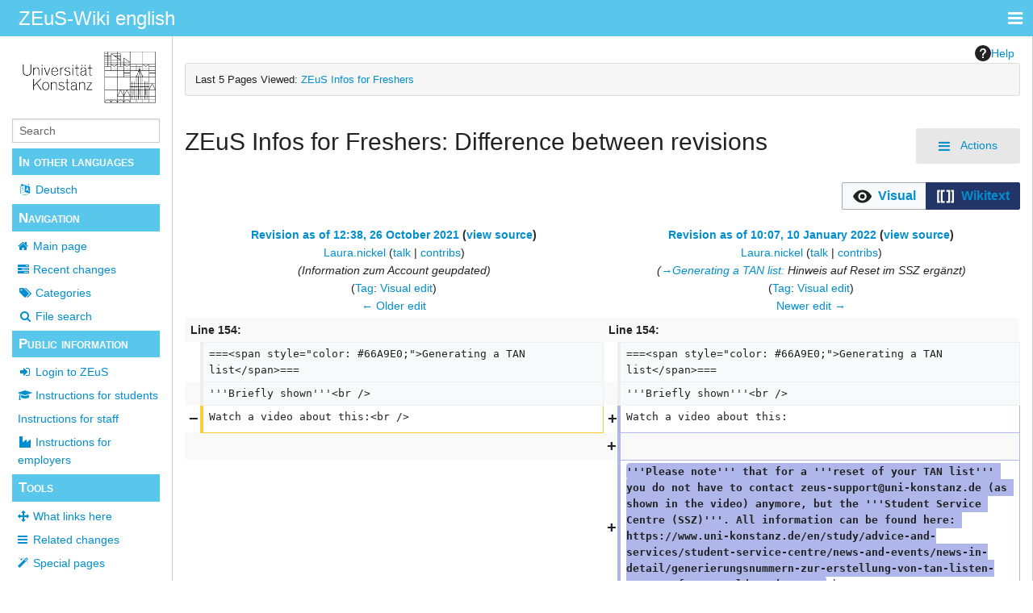

--- FILE ---
content_type: text/html; charset=UTF-8
request_url: https://en.zeus-wiki.uni-konstanz.de/index.php?title=ZEuS_Infos_for_Freshers&diff=2096&oldid=2061
body_size: 14699
content:
<!DOCTYPE html>
<html class="client-nojs" lang="en" dir="ltr">
<head>
<meta charset="UTF-8">
<title>ZEuS Infos for Freshers: Difference between revisions - ZEuS-Wiki english</title>
<script>document.documentElement.className="client-js";RLCONF={"wgBreakFrames":false,"wgSeparatorTransformTable":["",""],"wgDigitTransformTable":["",""],"wgDefaultDateFormat":"dmy","wgMonthNames":["","January","February","March","April","May","June","July","August","September","October","November","December"],"wgRequestId":"80d9011b169863ee785d3016","wgCanonicalNamespace":"","wgCanonicalSpecialPageName":false,"wgNamespaceNumber":0,"wgPageName":"ZEuS_Infos_for_Freshers","wgTitle":"ZEuS Infos for Freshers","wgCurRevisionId":2155,"wgRevisionId":2096,"wgArticleId":564,"wgIsArticle":true,"wgIsRedirect":false,"wgAction":"view","wgUserName":null,"wgUserGroups":["*"],"wgCategories":["ZEuS for students","Video","Login","Planner of studies","Schedule","Achievements","Student service","Application","Courses","Examinations","Register","TAN list"],"wgPageViewLanguage":"en","wgPageContentLanguage":"en","wgPageContentModel":"wikitext","wgRelevantPageName":"ZEuS_Infos_for_Freshers","wgRelevantArticleId":564,"wgIsProbablyEditable":false,"wgRelevantPageIsProbablyEditable":false,"wgRestrictionEdit":[],"wgRestrictionMove":[],"wgVisualEditor":{"pageLanguageCode":"en","pageLanguageDir":"ltr","pageVariantFallbacks":"en"},"wgDiffOldId":2061,"wgDiffNewId":2096,"ev-youtube-config":{"class":"embedvideo-player","loading":"lazy","frameborder":0,"allow":"accelerometer; clipboard-write; encrypted-media; fullscreen; gyroscope; picture-in-picture; autoplay","modestbranding":1,"allowfullscreen":"true","frameBorder":0,"width":640,"height":360},"JSBreadCrumbs":{"SiteMaxCrumbs":5,"GlobalMaxCrumbs":20,"ShowAction":false,"ShowSite":false,"Domain":false,"HorizontalSeparator":"»","Horizontal":true,"CSSSelector":{"pivot":"#put-jsbc-here"},"LeadingDescription":"Last 5 Pages Viewed:","MaxLength":40,"PageName":"ZEuS Infos for Freshers","Action":""},"wgEditSubmitButtonLabelPublish":false};
RLSTATE={"site.styles":"ready","user.styles":"ready","user":"ready","user.options":"loading","ext.visualEditor.diffPage.init.styles":"ready","oojs-ui.styles.icons-accessibility":"ready","oojs-ui.styles.icons-editing-advanced":"ready","oojs-ui-core.styles":"ready","oojs-ui.styles.indicators":"ready","mediawiki.widgets.styles":"ready","oojs-ui-core.icons":"ready","mediawiki.interface.helpers.styles":"ready","mediawiki.diff.styles":"ready","ext.embedVideo.styles":"ready","mediawiki.helplink":"ready","skins.pivot.styles":"ready","jquery.makeCollapsible.styles":"ready","ext.visualEditor.desktopArticleTarget.noscript":"ready"};RLPAGEMODULES=["ext.visualEditor.diffPage.init","mediawiki.diff","ext.embedVideo.consent","site","mediawiki.page.ready","jquery.makeCollapsible","mediawiki.toc","skins.pivot.js","ext.JSBreadCrumbs","ext.embedVideo.overlay","ext.visualEditor.desktopArticleTarget.init","ext.visualEditor.targetLoader"];</script>
<script>(RLQ=window.RLQ||[]).push(function(){mw.loader.impl(function(){return["user.options@12s5i",function($,jQuery,require,module){mw.user.tokens.set({"patrolToken":"+\\","watchToken":"+\\","csrfToken":"+\\"});
}];});});</script>
<link rel="stylesheet" href="/load.php?lang=en&amp;modules=ext.embedVideo.styles%7Cext.visualEditor.desktopArticleTarget.noscript%7Cext.visualEditor.diffPage.init.styles%7Cjquery.makeCollapsible.styles%7Cmediawiki.diff.styles%7Cmediawiki.helplink%7Cmediawiki.interface.helpers.styles%7Cmediawiki.widgets.styles%7Coojs-ui-core.icons%2Cstyles%7Coojs-ui.styles.icons-accessibility%2Cicons-editing-advanced%2Cindicators%7Cskins.pivot.styles&amp;only=styles&amp;skin=pivot">
<script async="" src="/load.php?lang=en&amp;modules=startup&amp;only=scripts&amp;raw=1&amp;skin=pivot"></script>
<meta name="ResourceLoaderDynamicStyles" content="">
<link rel="stylesheet" href="/load.php?lang=en&amp;modules=site.styles&amp;only=styles&amp;skin=pivot">
<meta name="generator" content="MediaWiki 1.43.6">
<meta name="robots" content="noindex,nofollow,max-image-preview:standard">
<meta name="format-detection" content="telephone=no">
<meta name="viewport" content="width=device-width, initial-scale=1.0, user-scalable=yes, minimum-scale=0.25, maximum-scale=5.0">
<link rel="search" type="application/opensearchdescription+xml" href="/rest.php/v1/search" title="ZEuS-Wiki english (en)">
<link rel="EditURI" type="application/rsd+xml" href="https://en.zeus-wiki.uni-konstanz.de/api.php?action=rsd">
<link rel="alternate" type="application/atom+xml" title="ZEuS-Wiki english Atom feed" href="/index.php?title=Special:RecentChanges&amp;feed=atom">
</head>
<body class="mw-article-diff mediawiki ltr sitedir-ltr mw-hide-empty-elt ns-0 ns-subject page-ZEuS_Infos_for_Freshers rootpage-ZEuS_Infos_for_Freshers skin-pivot action-view skin--responsive"><!-- START PIVOTTEMPLATE -->
		<div class="off-canvas-wrap docs-wrap" data-offcanvas="">
			<div class="inner-wrap">
								<nav class="tab-bar hide-for-print">
					<section id="left-nav-aside" class="left-small show-for-small">
						<a href="#" class="left-off-canvas-toggle"><span id="menu-user"><i class="fa fa-navicon fa-lg"></i></span></a>
					</section>

					<section id="middle-nav" class="middle tab-bar-section">
						<div class="title"><a href="/wiki/Main_Page">
					<span class="show-for-medium-up">ZEuS-Wiki english</span>
						<span class="show-for-small-only">
												ZEuS-Wiki english</span></a></div>
					</section>

					<section id="right-nav-aside" class="right-small">
					<a href="#" class="right-off-canvas-toggle"><span id="menu-user"><i class="fa fa-navicon fa-lg"></i></span></a>
					</section>
				</nav>
								    <aside class="left-off-canvas-menu">
      					<ul class="off-canvas-list">

								<li class="has-form">
									<form action="/index.php" id="searchform-sidebar" class="mw-search">
										<div class="row collapse">
											<div class="small-12 columns">
												<input type="search" name="search" placeholder="Search" title="Search [alt-shift-f]" accesskey="f" id="searchInput" autocomplete="off">
											</div>
										</div>
									</form>
								</li>

							<li><label class="sidebar" id="p-lang">In other languages</label></li><li class="interlanguage-link interwiki-de mw-list-item"><a href="https://de.zeus-wiki.uni-konstanz.de/wiki/ZEuS_Infos_f%C3%BCr_Erstsemester" title="ZEuS Infos für Erstsemester – Deutsch" lang="de" hreflang="de" data-title="ZEuS Infos für Erstsemester" data-language-autonym="Deutsch" data-language-local-name="Deutsch" class="interlanguage-link-target">Deutsch</a></li><li><label class="sidebar" id="p-navigation">Navigation</label></li><li id="n-mainpage-description" class="mw-list-item"><a href="/wiki/Main_Page" title="Visit the main page [z]" accesskey="z">Main page</a></li><li id="n-recentchanges" class="mw-list-item"><a href="/wiki/Special:RecentChanges" title="A list of recent changes in the wiki [r]" accesskey="r">Recent changes</a></li><li id="n-Categories" class="mw-list-item"><a href="/wiki/Special:Categories">Categories</a></li><li id="n-File-search" class="mw-list-item"><a href="/wiki/Special:Search">File search</a></li><li><label class="sidebar" id="p-Public_information">Public information</label></li><li id="n-Login-to-ZEuS" class="mw-list-item"><a href="/wiki/ZEuS_Login">Login to ZEuS</a></li><li id="n-Instructions-for-students" class="mw-list-item"><a href="/wiki/ZEuS_Students">Instructions for students</a></li><li id="n-Instructions-for-staff" class="mw-list-item"><a href="/wiki/ZEuS_Staff">Instructions for staff</a></li><li id="n-Instructions-for-employers" class="mw-list-item"><a href="/wiki/ALU_AG_Start">Instructions for employers</a></li><li><label class="sidebar" id="p-tb">Tools</label></li><li id="t-whatlinkshere" class="mw-list-item"><a href="/wiki/Special:WhatLinksHere/ZEuS_Infos_for_Freshers" title="A list of all wiki pages that link here [j]" accesskey="j">What links here</a></li><li id="t-recentchangeslinked" class="mw-list-item"><a href="/wiki/Special:RecentChangesLinked/ZEuS_Infos_for_Freshers" rel="nofollow" title="Recent changes in pages linked from this page [k]" accesskey="k">Related changes</a></li><li id="t-specialpages" class="mw-list-item"><a href="/wiki/Special:SpecialPages" title="A list of all special pages [q]" accesskey="q">Special pages</a></li><li id="t-print" class="mw-list-item"><a href="javascript:print();" rel="alternate" title="Printable version of this page [p]" accesskey="p">Printable version</a></li><li id="t-permalink" class="mw-list-item"><a href="/index.php?title=ZEuS_Infos_for_Freshers&amp;oldid=2096" title="Permanent link to this revision of this page">Permanent link</a></li><li id="t-info" class="mw-list-item"><a href="/index.php?title=ZEuS_Infos_for_Freshers&amp;action=info" title="More information about this page">Page information</a></li>						</ul>
					</aside>

					<aside class="right-off-canvas-menu">
					  <ul class="off-canvas-list">
													<li id="pt-login" class="mw-list-item"><a href="/index.php?title=Special:UserLogin&amp;returnto=ZEuS+Infos+for+Freshers&amp;returntoquery=diff%3D2096%26oldid%3D2061" title="You are encouraged to log in; however, it is not mandatory [o]" accesskey="o">Log in</a></li>												  </ul>
					</aside>

					<section id="main-section" class="main-section" >

						<div id="page-content">

							<div id="mw-js-message" style="display:none;"></div>

							<div class="row">

								<div id="sidebar" class="large-2 medium-3 columns hide-for-small hide-for-print">
										<ul class="side-nav">
											<li class="name logo">
											<a href="/wiki/Main_Page">
												<img alt="ZEuS-Wiki english" src="/resources/assets/uni-kn-logo-big.png" style="max-width: 100%;height: auto;display: inline-block; vertical-align: middle;"></a>
											</li>
											<li class="has-form">
												<form action="/index.php" id="searchform-offCanvas" class="mw-search">
													<div class="row collapse">
														<div class="small-12 columns">
															<input type="search" name="search" placeholder="Search" title="Search [alt-shift-f]" accesskey="f" class="mw-searchInput" autocomplete="off">
														</div>
													</div>
												</form>
											</li>

											<li><label class="sidebar" id="p-lang">In other languages</label></li><li class="interlanguage-link interwiki-de mw-list-item"><a href="https://de.zeus-wiki.uni-konstanz.de/wiki/ZEuS_Infos_f%C3%BCr_Erstsemester" title="ZEuS Infos für Erstsemester – Deutsch" lang="de" hreflang="de" data-title="ZEuS Infos für Erstsemester" data-language-autonym="Deutsch" data-language-local-name="Deutsch" class="interlanguage-link-target">Deutsch</a></li><li><label class="sidebar" id="p-navigation">Navigation</label></li><li id="n-mainpage-description" class="mw-list-item"><a href="/wiki/Main_Page" title="Visit the main page [z]" accesskey="z">Main page</a></li><li id="n-recentchanges" class="mw-list-item"><a href="/wiki/Special:RecentChanges" title="A list of recent changes in the wiki [r]" accesskey="r">Recent changes</a></li><li id="n-Categories" class="mw-list-item"><a href="/wiki/Special:Categories">Categories</a></li><li id="n-File-search" class="mw-list-item"><a href="/wiki/Special:Search">File search</a></li><li><label class="sidebar" id="p-Public_information">Public information</label></li><li id="n-Login-to-ZEuS" class="mw-list-item"><a href="/wiki/ZEuS_Login">Login to ZEuS</a></li><li id="n-Instructions-for-students" class="mw-list-item"><a href="/wiki/ZEuS_Students">Instructions for students</a></li><li id="n-Instructions-for-staff" class="mw-list-item"><a href="/wiki/ZEuS_Staff">Instructions for staff</a></li><li id="n-Instructions-for-employers" class="mw-list-item"><a href="/wiki/ALU_AG_Start">Instructions for employers</a></li><li><label class="sidebar" id="p-tb">Tools</label></li><li id="t-whatlinkshere" class="mw-list-item"><a href="/wiki/Special:WhatLinksHere/ZEuS_Infos_for_Freshers" title="A list of all wiki pages that link here [j]" accesskey="j">What links here</a></li><li id="t-recentchangeslinked" class="mw-list-item"><a href="/wiki/Special:RecentChangesLinked/ZEuS_Infos_for_Freshers" rel="nofollow" title="Recent changes in pages linked from this page [k]" accesskey="k">Related changes</a></li><li id="t-specialpages" class="mw-list-item"><a href="/wiki/Special:SpecialPages" title="A list of all special pages [q]" accesskey="q">Special pages</a></li><li id="t-print" class="mw-list-item"><a href="javascript:print();" rel="alternate" title="Printable version of this page [p]" accesskey="p">Printable version</a></li><li id="t-permalink" class="mw-list-item"><a href="/index.php?title=ZEuS_Infos_for_Freshers&amp;oldid=2096" title="Permanent link to this revision of this page">Permanent link</a></li><li id="t-info" class="mw-list-item"><a href="/index.php?title=ZEuS_Infos_for_Freshers&amp;action=info" title="More information about this page">Page information</a></li>										</ul>
								</div>

								<div id="p-cactions" class="large-10 medium-9 columns">

									<div class="row">
										<div class="large-12 columns">
												<!-- Output page indicators -->
												<div class="mw-indicators">
<div id="mw-indicator-mw-helplink" class="mw-indicator"><a href="https://www.mediawiki.org/wiki/Special:MyLanguage/Help:Diff" target="_blank" class="mw-helplink"><span class="mw-helplink-icon"></span>Help</a></div>
</div>
												<!-- If user is logged in output echo location -->
																								<!--[if lt IE 9]>
												<div id="siteNotice" class="sitenotice">ZEuS-Wiki english may not look as expected in this version of Internet Explorer. We recommend you upgrade to a newer version of Internet Explorer or switch to a browser like Firefox or Chrome.</div>
												<![endif]-->

												<div id="siteNotice" class="sitenotice"><div id="localNotice" data-nosnippet=""><div class="sitenotice" lang="en" dir="ltr"><div id="put-jsbc-here" style="display:none;"></div></div></div></div>																						</div>
									</div>

																			<a href="#" data-options="align:left" data-dropdown="drop1" class="button secondary small radius pull-right hide-for-print" id="drop"><i class="fa fa-navicon fa-lg"><span id="page-actions" class="show-for-medium-up">&nbsp;Actions</span></i></a>
										<ul id="drop1" class="tiny content f-dropdown" data-dropdown-content>
											<li id="ca-nstab-main" class="selected mw-list-item"><a href="/wiki/ZEuS_Infos_for_Freshers" title="View the content page [c]" accesskey="c">Page</a></li><li id="ca-talk" class="new mw-list-item"><a href="/index.php?title=Talk:ZEuS_Infos_for_Freshers&amp;action=edit&amp;redlink=1" rel="discussion" class="new" title="Discussion about the content page (page does not exist) [t]" accesskey="t">Discussion</a></li><li id="ca-viewsource" class="mw-list-item"><a href="/index.php?title=ZEuS_Infos_for_Freshers&amp;action=edit&amp;oldid=2096" title="This page is protected.&#10;You can view its source [e]" accesskey="e">View source</a></li><li id="ca-history" class="mw-list-item"><a href="/index.php?title=ZEuS_Infos_for_Freshers&amp;action=history" title="Past revisions of this page [h]" accesskey="h">View history</a></li>																					</ul>

																		<div id="content">
									<h1 class="title">ZEuS Infos for Freshers: Difference between revisions</h1>
																				<h3 id="tagline">From ZEuS-Wiki english</h3>									<div id="mw-content-subtitle"></div>									<div id="contentSub" class="clear_both"></div>
									<div id="bodyContent" class="mw-bodytext">
									<div id="mw-content-text" class="mw-body-content"><div class="mw-diff-revision-history-links"><a href="/index.php?title=ZEuS_Infos_for_Freshers&amp;diff=prev&amp;oldid=2061" class="mw-diff-revision-history-link-previous" title="ZEuS Infos for Freshers">← Older edit</a><a href="/index.php?title=ZEuS_Infos_for_Freshers&amp;diff=next&amp;oldid=2096" class="mw-diff-revision-history-link-next" title="ZEuS Infos for Freshers">Newer edit →</a></div><div class="mw-diff-table-prefix" dir="ltr" lang="en"><div></div><div class="ve-init-mw-diffPage-diffMode"><span class='oo-ui-widget oo-ui-widget-enabled oo-ui-buttonGroupWidget'><span aria-disabled='true' class='oo-ui-widget oo-ui-widget-disabled oo-ui-buttonElement oo-ui-buttonElement-framed oo-ui-iconElement oo-ui-labelElement oo-ui-buttonWidget'><a role='button' tabindex='-1' aria-disabled='true' rel='nofollow' class='oo-ui-buttonElement-button'><span class='oo-ui-iconElement-icon oo-ui-icon-eye oo-ui-image-invert'></span><span class='oo-ui-labelElement-label'>Visual</span><span class='oo-ui-indicatorElement-indicator oo-ui-indicatorElement-noIndicator oo-ui-image-invert'></span></a></span><span class='oo-ui-widget oo-ui-widget-enabled oo-ui-buttonElement oo-ui-buttonElement-framed oo-ui-iconElement oo-ui-labelElement oo-ui-buttonWidget oo-ui-buttonElement-active'><a role='button' tabindex='0' rel='nofollow' class='oo-ui-buttonElement-button'><span class='oo-ui-iconElement-icon oo-ui-icon-wikiText oo-ui-image-invert'></span><span class='oo-ui-labelElement-label'>Wikitext</span><span class='oo-ui-indicatorElement-indicator oo-ui-indicatorElement-noIndicator oo-ui-image-invert'></span></a></span></span></div></div><table class="diff diff-type-table diff-contentalign-left diff-editfont-monospace" data-mw="interface">
				<col class="diff-marker" />
				<col class="diff-content" />
				<col class="diff-marker" />
				<col class="diff-content" />
				<tr class="diff-title" lang="en">
				<td colspan="2" class="diff-otitle diff-side-deleted"><div id="mw-diff-otitle1"><strong><a href="/index.php?title=ZEuS_Infos_for_Freshers&amp;oldid=2061" title="ZEuS Infos for Freshers">Revision as of 12:38, 26 October 2021</a> <span class="mw-diff-edit"><a href="/index.php?title=ZEuS_Infos_for_Freshers&amp;action=edit&amp;oldid=2061" title="ZEuS Infos for Freshers">view source</a></span><span class="mw-diff-timestamp" data-timestamp="2021-10-26T11:38:33Z"></span></strong></div><div id="mw-diff-otitle2"><a href="/index.php?title=User:Laura.nickel&amp;action=edit&amp;redlink=1" class="new mw-userlink" title="User:Laura.nickel (page does not exist)" data-mw-revid="2061"><bdi>Laura.nickel</bdi></a> <span class="mw-usertoollinks">(<a href="/index.php?title=User_talk:Laura.nickel&amp;action=edit&amp;redlink=1" class="new mw-usertoollinks-talk" title="User talk:Laura.nickel (page does not exist)">talk</a> | <a href="/wiki/Special:Contributions/Laura.nickel" class="mw-usertoollinks-contribs" title="Special:Contributions/Laura.nickel">contribs</a>)</span><div class="mw-diff-usermetadata"><div class="mw-diff-userroles">admin, <a href="/index.php?title=ZEuS-Wiki_english:Interface_administrators&amp;action=edit&amp;redlink=1" class="new" title="ZEuS-Wiki english:Interface administrators (page does not exist)">Interface administrators</a>, sachbearbeiter, <a href="/index.php?title=ZEuS-Wiki_english:Administrators&amp;action=edit&amp;redlink=1" class="new" title="ZEuS-Wiki english:Administrators (page does not exist)">Administrators</a></div><div class="mw-diff-usereditcount"><span>1,160</span> edits</div></div></div><div id="mw-diff-otitle3"> <span class="comment comment--without-parentheses">Information zum Account geupdated</span></div><div id="mw-diff-otitle5"><span class="mw-tag-markers"><a href="/wiki/Special:Tags" title="Special:Tags">Tag</a>: <span class="mw-tag-marker mw-tag-marker-visualeditor"><a href="/index.php?title=ZEuS-Wiki_english:VisualEditor&amp;action=edit&amp;redlink=1" class="new" title="ZEuS-Wiki english:VisualEditor (page does not exist)">Visual edit</a></span></span></div><div id="mw-diff-otitle4"><a href="/index.php?title=ZEuS_Infos_for_Freshers&amp;diff=prev&amp;oldid=2061" title="ZEuS Infos for Freshers" id="differences-prevlink">← Older edit</a></div></td>
				<td colspan="2" class="diff-ntitle diff-side-added"><div id="mw-diff-ntitle1"><strong><a href="/index.php?title=ZEuS_Infos_for_Freshers&amp;oldid=2096" title="ZEuS Infos for Freshers">Revision as of 10:07, 10 January 2022</a> <span class="mw-diff-edit"><a href="/index.php?title=ZEuS_Infos_for_Freshers&amp;action=edit&amp;oldid=2096" title="ZEuS Infos for Freshers">view source</a></span><span class="mw-diff-timestamp" data-timestamp="2022-01-10T09:07:33Z"></span> </strong></div><div id="mw-diff-ntitle2"><a href="/index.php?title=User:Laura.nickel&amp;action=edit&amp;redlink=1" class="new mw-userlink" title="User:Laura.nickel (page does not exist)" data-mw-revid="2096"><bdi>Laura.nickel</bdi></a> <span class="mw-usertoollinks">(<a href="/index.php?title=User_talk:Laura.nickel&amp;action=edit&amp;redlink=1" class="new mw-usertoollinks-talk" title="User talk:Laura.nickel (page does not exist)">talk</a> | <a href="/wiki/Special:Contributions/Laura.nickel" class="mw-usertoollinks-contribs" title="Special:Contributions/Laura.nickel">contribs</a>)</span><div class="mw-diff-usermetadata"><div class="mw-diff-userroles">admin, <a href="/index.php?title=ZEuS-Wiki_english:Interface_administrators&amp;action=edit&amp;redlink=1" class="new" title="ZEuS-Wiki english:Interface administrators (page does not exist)">Interface administrators</a>, sachbearbeiter, <a href="/index.php?title=ZEuS-Wiki_english:Administrators&amp;action=edit&amp;redlink=1" class="new" title="ZEuS-Wiki english:Administrators (page does not exist)">Administrators</a></div><div class="mw-diff-usereditcount"><span>1,160</span> edits</div></div></div><div id="mw-diff-ntitle3"> <span class="comment comment--without-parentheses"><span class="autocomment"><a href="#Generating_a_TAN_list">→<bdi dir="ltr">Generating a TAN list</bdi></a>: </span>  Hinweis auf Reset im SSZ ergänzt</span></div><div id="mw-diff-ntitle5"><span class="mw-tag-markers"><a href="/wiki/Special:Tags" title="Special:Tags">Tag</a>: <span class="mw-tag-marker mw-tag-marker-visualeditor"><a href="/index.php?title=ZEuS-Wiki_english:VisualEditor&amp;action=edit&amp;redlink=1" class="new" title="ZEuS-Wiki english:VisualEditor (page does not exist)">Visual edit</a></span></span></div><div id="mw-diff-ntitle4"><a href="/index.php?title=ZEuS_Infos_for_Freshers&amp;diff=next&amp;oldid=2096" title="ZEuS Infos for Freshers" id="differences-nextlink">Newer edit →</a></div></td>
				</tr><tr><td colspan="2" class="diff-lineno" id="mw-diff-left-l154">Line 154:</td>
<td colspan="2" class="diff-lineno">Line 154:</td></tr>
<tr><td class="diff-marker"></td><td class="diff-context diff-side-deleted"><div>===&lt;span style=&quot;color: #66A9E0;&quot;&gt;Generating a TAN list&lt;/span&gt;===</div></td><td class="diff-marker"></td><td class="diff-context diff-side-added"><div>===&lt;span style=&quot;color: #66A9E0;&quot;&gt;Generating a TAN list&lt;/span&gt;===</div></td></tr>
<tr><td class="diff-marker"></td><td class="diff-context diff-side-deleted"><div>&#039;&#039;&#039;Briefly shown&#039;&#039;&#039;&lt;br /&gt;</div></td><td class="diff-marker"></td><td class="diff-context diff-side-added"><div>&#039;&#039;&#039;Briefly shown&#039;&#039;&#039;&lt;br /&gt;</div></td></tr>
<tr><td class="diff-marker" data-marker="−"></td><td class="diff-deletedline diff-side-deleted"><div>Watch a video about this:&lt;br /&gt;</div></td><td class="diff-marker" data-marker="+"></td><td class="diff-addedline diff-side-added"><div>Watch a video about this:</div></td></tr>
<tr><td colspan="2" class="diff-side-deleted"></td><td class="diff-marker" data-marker="+"></td><td class="diff-addedline diff-side-added"><div> </div></td></tr>
<tr><td colspan="2" class="diff-side-deleted"></td><td class="diff-marker" data-marker="+"></td><td class="diff-addedline diff-side-added"><div><ins class="diffchange diffchange-inline">'''Please note''' that for a '''reset of your TAN list''' you do not have to contact zeus-support@uni-konstanz.de (as shown in the video) anymore, but the '''Student Service Centre (SSZ)'''. All information can be found here: https://www.uni-konstanz.de/en/study/advice-and-services/student-service-centre/news-and-events/news-in-detail/generierungsnummern-zur-erstellung-von-tan-listen-zur-pruefungsanmeldung-in-zeus/</ins>&lt;br /&gt;</div></td></tr>
<tr><td class="diff-marker"></td><td class="diff-context diff-side-deleted"><div>{{#ev:youtube|R3m5QBEWQpA|300}}&lt;br /&gt;</div></td><td class="diff-marker"></td><td class="diff-context diff-side-added"><div>{{#ev:youtube|R3m5QBEWQpA|300}}&lt;br /&gt;</div></td></tr>
<tr><td class="diff-marker"></td><td class="diff-context diff-side-deleted"><div>&#039;&#039;&#039;Briefly explained&#039;&#039;&#039;</div></td><td class="diff-marker"></td><td class="diff-context diff-side-added"><div>&#039;&#039;&#039;Briefly explained&#039;&#039;&#039;</div></td></tr>
<tr><td colspan="2" class="diff-lineno" id="mw-diff-left-l163">Line 163:</td>
<td colspan="2" class="diff-lineno">Line 165:</td></tr>
<tr><td class="diff-marker"></td><td class="diff-context diff-side-deleted"><div>In the next overlay you now have to put in one of your two initial TANs. Please note that ZEuS always asks for a specific TAN, so you cannot randomly choose one of the two. After you put in the requested TAN and confirmed with „OK“, the link to your TAN list is shown. Please make sure to download your list immediately, as this link becomes invalid after 20 minutes as well. It is not possible to download your TAN list at a later point again, thus you should save it on your computer or print it out.</div></td><td class="diff-marker"></td><td class="diff-context diff-side-added"><div>In the next overlay you now have to put in one of your two initial TANs. Please note that ZEuS always asks for a specific TAN, so you cannot randomly choose one of the two. After you put in the requested TAN and confirmed with „OK“, the link to your TAN list is shown. Please make sure to download your list immediately, as this link becomes invalid after 20 minutes as well. It is not possible to download your TAN list at a later point again, thus you should save it on your computer or print it out.</div></td></tr>
<tr><td class="diff-marker"></td><td class="diff-context diff-side-deleted"><br></td><td class="diff-marker"></td><td class="diff-context diff-side-added"><br></td></tr>
<tr><td class="diff-marker" data-marker="−"></td><td class="diff-deletedline diff-side-deleted"><div>If you encounter any problems generating your TAN list, please contact <del class="diffchange diffchange-inline">[mailto</del>:<del class="diffchange diffchange-inline">zeus-support@</del>uni-konstanz.de <del class="diffchange diffchange-inline">zeus</del>-<del class="diffchange diffchange-inline">support@uni</del>-<del class="diffchange diffchange-inline">konstanz.de] specifiying your </del>student <del class="diffchange diffchange-inline">number.</del></div></td><td class="diff-marker" data-marker="+"></td><td class="diff-addedline diff-side-added"><div>If you encounter any problems generating your TAN list, please contact <ins class="diffchange diffchange-inline">the Student Service Centre (SSZ). All relevant information can be found here: https</ins>:<ins class="diffchange diffchange-inline">//www.</ins>uni-konstanz.de<ins class="diffchange diffchange-inline">/en/study/advice</ins>-<ins class="diffchange diffchange-inline">and</ins>-<ins class="diffchange diffchange-inline">services/</ins>student<ins class="diffchange diffchange-inline">-service-centre/news-and-events/news-in-detail/generierungsnummern-zur-erstellung-von-tan-listen-zur-pruefungsanmeldung-in-zeus/</ins></div></td></tr>
<tr><td class="diff-marker"></td><td class="diff-context diff-side-deleted"><div>}}</div></td><td class="diff-marker"></td><td class="diff-context diff-side-added"><div>}}</div></td></tr>
<tr><td class="diff-marker"></td><td class="diff-context diff-side-deleted"><div>&lt;br /&gt;</div></td><td class="diff-marker"></td><td class="diff-context diff-side-added"><div>&lt;br /&gt;</div></td></tr>
</table><hr class='diff-hr' id='mw-oldid' />
		<h2 class='diff-currentversion-title'>Revision as of 10:07, 10 January 2022</h2>
<div class="mw-content-ltr mw-parser-output" lang="en" dir="ltr"><div id="toc" class="toc" role="navigation" aria-labelledby="mw-toc-heading"><input type="checkbox" role="button" id="toctogglecheckbox" class="toctogglecheckbox" style="display:none" /><div class="toctitle" lang="en" dir="ltr"><h2 id="mw-toc-heading">Contents</h2><span class="toctogglespan"><label class="toctogglelabel" for="toctogglecheckbox"></label></span></div>
<ul>
<li class="toclevel-1 tocsection-1"><a href="#New_here_at_the_University_of_Konstanz?"><span class="tocnumber">1</span> <span class="toctext">New here at the University of Konstanz?</span></a></li>
<li class="toclevel-1 tocsection-2"><a href="#Watch_all_videos_continuously"><span class="tocnumber">2</span> <span class="toctext">Watch all videos continuously</span></a></li>
<li class="toclevel-1 tocsection-3"><a href="#ZEuS_–_What’s_that?"><span class="tocnumber">3</span> <span class="toctext"><span>ZEuS – What’s that?</span></span></a></li>
<li class="toclevel-1 tocsection-4"><a href="#Login_to_ZEuS"><span class="tocnumber">4</span> <span class="toctext"><span>Login to ZEuS</span></span></a></li>
<li class="toclevel-1 tocsection-5"><a href="#Landing_page"><span class="tocnumber">5</span> <span class="toctext"><span>Landing page</span></span></a></li>
<li class="toclevel-1 tocsection-6"><a href="#Planner_of_studies_with_module_plan"><span class="tocnumber">6</span> <span class="toctext"><span>Planner of studies with module plan</span></span></a></li>
<li class="toclevel-1 tocsection-7"><a href="#Class_schedule"><span class="tocnumber">7</span> <span class="toctext"><span>Class schedule</span></span></a></li>
<li class="toclevel-1 tocsection-8"><a href="#My_registrations"><span class="tocnumber">8</span> <span class="toctext"><span>My registrations</span></span></a></li>
<li class="toclevel-1 tocsection-9"><a href="#My_Achievements"><span class="tocnumber">9</span> <span class="toctext"><span>My Achievements</span></span></a></li>
<li class="toclevel-1 tocsection-10"><a href="#Student_service"><span class="tocnumber">10</span> <span class="toctext"><span>Student service</span></span></a></li>
<li class="toclevel-1 tocsection-11"><a href="#Online_application"><span class="tocnumber">11</span> <span class="toctext"><span>Online application</span></span></a></li>
<li class="toclevel-1 tocsection-12"><a href="#Courses"><span class="tocnumber">12</span> <span class="toctext"><span>Courses</span></span></a></li>
<li class="toclevel-1 tocsection-13"><a href="#Registering_for_lectures_and_exams"><span class="tocnumber">13</span> <span class="toctext"><span>Registering for lectures and exams</span></span></a>
<ul>
<li class="toclevel-2 tocsection-14"><a href="#How_do_I_find_my_exams?"><span class="tocnumber">13.1</span> <span class="toctext"><span>How do I find my exams?</span></span></a></li>
<li class="toclevel-2 tocsection-15"><a href="#How_do_I_register_for_my_exams_and_what_do_I_need?"><span class="tocnumber">13.2</span> <span class="toctext"><span>How do I register for my exams and what do I need?</span></span></a></li>
<li class="toclevel-2 tocsection-16"><a href="#Where_do_I_find_my_registrations?"><span class="tocnumber">13.3</span> <span class="toctext"><span>Where do I find my registrations?</span></span></a></li>
<li class="toclevel-2 tocsection-17"><a href="#Generating_a_TAN_list"><span class="tocnumber">13.4</span> <span class="toctext"><span>Generating a TAN list</span></span></a></li>
</ul>
</li>
<li class="toclevel-1 tocsection-18"><a href="#See_also"><span class="tocnumber">14</span> <span class="toctext">See also</span></a></li>
</ul>
</div>

<h2><span id="New_here_at_the_University_of_Konstanz.3F"></span><span class="mw-headline" id="New_here_at_the_University_of_Konstanz?">New here at the University of Konstanz?</span></h2>
<p>On this page you will find information about ZEuS - your central enrolment and student portal. Short explanations in the form of texts and videos on the most important functions should help you get started.
</p>
<h2><span class="mw-headline" id="Watch_all_videos_continuously">Watch all videos continuously</span></h2>
<table>

<tbody><tr>
<td colspan="2">Would you like to watch all the videos one after the other without a break?
</td></tr>
<tr>
<td><div style="padding-left:1em; padding-right:1em" class="mw-collapsible mw-collapsed"><span style="margin-left: 0px; color: #000000; font-size: 14px; font-color: #000000;">... to watch the video: <b>Introduction to <i>ZEuS for students</i> - all videos in a row</b></span>
<div class="mw-collapsible-content"><hr />
<figure class="embedvideo" data-service="youtube" data-mw-iframeconfig="{&quot;src&quot;:&quot;https://www.youtube-nocookie.com/embed/sqBHV_dPGgk?autoplay=1&quot;}" style="width:640px">
	<div class="embedvideo-wrapper" style="height:360px"><div class="embedvideo-consent" data-show-privacy-notice="1">
	<div class="embedvideo-overlay">
		<div class="embedvideo-loader" role="button">
			<div class="embedvideo-loader__fakeButton">Load video</div>
			<div class="embedvideo-loader__footer">
				<div class="embedvideo-loader__service">YouTube</div>
			</div>
		</div>
		<div class="embedvideo-privacyNotice hidden">
			<div class="embedvideo-privacyNotice__content">YouTube might collect personal data. <a href="https://www.youtube.com/howyoutubeworks/user-settings/privacy/" rel="nofollow,noopener" target="_blank" class="embedvideo-privacyNotice__link">Privacy Policy</a></div>
			<div class="embedvideo-privacyNotice__buttons">
<p>				<button class="embedvideo-privacyNotice__continue">Continue</button>
				<button class="embedvideo-privacyNotice__dismiss">Dismiss</button>
</p>
			</div>
		</div>
	</div>
</div></div>
</figure></div></div>
</td></tr></tbody></table>
<h2><span id="ZEuS_.E2.80.93_What.E2.80.99s_that.3F"></span><span class="mw-headline" id="ZEuS_–_What’s_that?"><span style="color: #66A9E0;">ZEuS – What’s that?</span></span></h2>
<p><b>Briefly shown</b><br />
Watch a video about this:<br />
</p>
<figure class="embedvideo" data-service="youtube" data-mw-iframeconfig="{&quot;width&quot;:300,&quot;height&quot;:169,&quot;src&quot;:&quot;https://www.youtube-nocookie.com/embed/Qk-9JIxKmx8?autoplay=1&quot;}" style="width:300px">
	<div class="embedvideo-wrapper" style="height:169px"><div class="embedvideo-consent" data-show-privacy-notice="1">
	<div class="embedvideo-overlay">
		<div class="embedvideo-loader" role="button">
			<div class="embedvideo-loader__fakeButton">Load video</div>
			<div class="embedvideo-loader__footer">
				<div class="embedvideo-loader__service">YouTube</div>
			</div>
		</div>
		<div class="embedvideo-privacyNotice hidden">
			<div class="embedvideo-privacyNotice__content">YouTube might collect personal data. <a href="https://www.youtube.com/howyoutubeworks/user-settings/privacy/" rel="nofollow,noopener" target="_blank" class="embedvideo-privacyNotice__link">Privacy Policy</a></div>
			<div class="embedvideo-privacyNotice__buttons">
<p>				<button class="embedvideo-privacyNotice__continue">Continue</button>
				<button class="embedvideo-privacyNotice__dismiss">Dismiss</button>
</p>
			</div>
		</div>
	</div>
</div></div>
</figure><p><br />
</p><p><b>Briefly explained</b>
</p>
<div style="padding-left:1em; padding-right:1em" class="mw-collapsible mw-collapsed"><span style="margin-left: 0px; color: #000000; font-size: 14px; font-color: #000000;">... to read further information</span>
<div class="mw-collapsible-content"><hr />
ZEuS (or „Zeus“ in German) is the central enrollment and study portal of the University of Konstanz. It is your tool to organise your studies - i.e. to register for <a href="/wiki/ZEuS_Stud_Belegung" title="ZEuS Stud Belegung">courses</a> and <a href="/wiki/ZEuS_Stud_Pr%C3%BCf_Anmeldung" title="ZEuS Stud Prüf Anmeldung">examinations</a> zu belegen, view your <a href="/wiki/ZEuS_Stud_Leistungen" title="ZEuS Stud Leistungen">achievements</a> and <a href="/wiki/ZEuS_Stud_SService" title="ZEuS Stud SService">contact data</a> and <a href="/wiki/ZEuS_Stud_Bewerb" title="ZEuS Stud Bewerb">apply</a> for additional subjects and further studies.</div></div>
<p><br />
</p>
<h2><span class="mw-headline" id="Login_to_ZEuS"><span style="color: #66A9E0;">Login to ZEuS</span></span></h2>
<p><b>Briefly shown</b><br />
Watch a video about this:
</p><p><b>Please note</b> that - in case you need a new password for your Uni account - you need to go to the KIM Helpdesk (at the info center at the library). The information shown in the video that you need to send a mail to support@uni-konstanz.de is <b>not up-to-date anymore</b>.<br />
</p>
<figure class="embedvideo" data-service="youtube" data-mw-iframeconfig="{&quot;width&quot;:300,&quot;height&quot;:169,&quot;src&quot;:&quot;https://www.youtube-nocookie.com/embed/evQB0M8-wr0?autoplay=1&quot;}" style="width:300px">
	<div class="embedvideo-wrapper" style="height:169px"><div class="embedvideo-consent" data-show-privacy-notice="1">
	<div class="embedvideo-overlay">
		<div class="embedvideo-loader" role="button">
			<div class="embedvideo-loader__fakeButton">Load video</div>
			<div class="embedvideo-loader__footer">
				<div class="embedvideo-loader__service">YouTube</div>
			</div>
		</div>
		<div class="embedvideo-privacyNotice hidden">
			<div class="embedvideo-privacyNotice__content">YouTube might collect personal data. <a href="https://www.youtube.com/howyoutubeworks/user-settings/privacy/" rel="nofollow,noopener" target="_blank" class="embedvideo-privacyNotice__link">Privacy Policy</a></div>
			<div class="embedvideo-privacyNotice__buttons">
<p>				<button class="embedvideo-privacyNotice__continue">Continue</button>
				<button class="embedvideo-privacyNotice__dismiss">Dismiss</button>
</p>
			</div>
		</div>
	</div>
</div></div>
</figure><p><br />
</p><p><b>Briefly explained</b>
</p>
<div style="padding-left:1em; padding-right:1em" class="mw-collapsible mw-collapsed"><span style="margin-left: 0px; color: #000000; font-size: 14px; font-color: #000000;">... to read further information</span>
<div class="mw-collapsible-content"><hr />
<p>As soon as you apply at the University of Constance, you will receive a temporary applicant account. This account will become invalid after some time, latestly four weeks after your immatriculation. Together with the data control sheet – that you will receive by postal mail – you will also receive your permanent login data to the systems of the University, among it ZEuS.
</p><p>Your username for the <a href="/wiki/ZEuS_Login" title="ZEuS Login">login to ZEuS</a> usually is your <i>first name.last name</i>. If you have a common name, there’s a chance you will also find a number in your username, for example <i>first name.2.last name</i>.
</p>
With your data control sheet you also receive your initial password. After you first log in you are able to choose your own password. If you ever forget it, please go to the KIM Helpdesk (at the info center at the library) to receive a new password.</div></div>
<p><br />
</p>
<h2><span class="mw-headline" id="Landing_page"><span style="color: #66A9E0;">Landing page</span></span></h2>
<p><b>Briefly shown</b><br />
Watch a video about this:<br />
</p>
<figure class="embedvideo" data-service="youtube" data-mw-iframeconfig="{&quot;width&quot;:300,&quot;height&quot;:169,&quot;src&quot;:&quot;https://www.youtube-nocookie.com/embed/zzdEJQPiMio?autoplay=1&quot;}" style="width:300px">
	<div class="embedvideo-wrapper" style="height:169px"><div class="embedvideo-consent" data-show-privacy-notice="1">
	<div class="embedvideo-overlay">
		<div class="embedvideo-loader" role="button">
			<div class="embedvideo-loader__fakeButton">Load video</div>
			<div class="embedvideo-loader__footer">
				<div class="embedvideo-loader__service">YouTube</div>
			</div>
		</div>
		<div class="embedvideo-privacyNotice hidden">
			<div class="embedvideo-privacyNotice__content">YouTube might collect personal data. <a href="https://www.youtube.com/howyoutubeworks/user-settings/privacy/" rel="nofollow,noopener" target="_blank" class="embedvideo-privacyNotice__link">Privacy Policy</a></div>
			<div class="embedvideo-privacyNotice__buttons">
<p>				<button class="embedvideo-privacyNotice__continue">Continue</button>
				<button class="embedvideo-privacyNotice__dismiss">Dismiss</button>
</p>
			</div>
		</div>
	</div>
</div></div>
</figure><p><br />
</p><p><b>Briefly explained</b>
</p>
<div style="padding-left:1em; padding-right:1em" class="mw-collapsible mw-collapsed"><span style="margin-left: 0px; color: #000000; font-size: 14px; font-color: #000000;">... to read further information</span>
<div class="mw-collapsible-content"><hr />
<p>On your <a href="/wiki/ZEuS_Start" title="ZEuS Start">Startseite</a>, which you can access by clicking the little blue house <span class="mw-default-size" typeof="mw:File"><a href="/wiki/File:ZEuS_HomeButton.png" class="mw-file-description"><img src="/images/0/01/ZEuS_HomeButton.png" decoding="async" width="20" height="19" class="mw-file-element" /></a></span> in the menu bar on the top left, you find links to all important contact points of the University of constance as well as quick links to the most important functions of ZEuS, for example your <a href="/wiki/ZEuS_Stud_Stundenplan" title="ZEuS Stud Stundenplan">class schedule</a> or your <a href="/wiki/ZEuS_Stud_BelegungenAnzeigen" title="ZEuS Stud BelegungenAnzeigen">registrations</a>.
</p><p>Further down you can view your reports, which – for example – inform you whenever you are admitted to an exam or when one of your achievements is recorded or changed. Below, you can find information on relevant dates within the semester in addition to lots of other useful information – it’s worth giving it a look!
</p><p>By the way: Your landing page consists of more than one tab. On the top of your landing page you can view current news of the university, the cafeteria plan and <a href="/wiki/ZEuS_CareerService" title="ZEuS CareerService">internship and job openings</a>. 
</p>
In the <i>Help/FAQ</i> tab you find everything you need if you ever have a problem with ZEuS, such as links to our ZEuS-wiki, information on what you can use ZEuS for, and the contact persons for different problems.</div></div>
<p><br />
</p>
<h2><span class="mw-headline" id="Planner_of_studies_with_module_plan"><span style="color: #66A9E0;">Planner of studies with module plan</span></span></h2>
<p><b>Briefly shown</b><br />
Watch a video about this:<br />
</p>
<figure class="embedvideo" data-service="youtube" data-mw-iframeconfig="{&quot;width&quot;:300,&quot;height&quot;:169,&quot;src&quot;:&quot;https://www.youtube-nocookie.com/embed/icRK9i_g-OM?autoplay=1&quot;}" style="width:300px">
	<div class="embedvideo-wrapper" style="height:169px"><div class="embedvideo-consent" data-show-privacy-notice="1">
	<div class="embedvideo-overlay">
		<div class="embedvideo-loader" role="button">
			<div class="embedvideo-loader__fakeButton">Load video</div>
			<div class="embedvideo-loader__footer">
				<div class="embedvideo-loader__service">YouTube</div>
			</div>
		</div>
		<div class="embedvideo-privacyNotice hidden">
			<div class="embedvideo-privacyNotice__content">YouTube might collect personal data. <a href="https://www.youtube.com/howyoutubeworks/user-settings/privacy/" rel="nofollow,noopener" target="_blank" class="embedvideo-privacyNotice__link">Privacy Policy</a></div>
			<div class="embedvideo-privacyNotice__buttons">
<p>				<button class="embedvideo-privacyNotice__continue">Continue</button>
				<button class="embedvideo-privacyNotice__dismiss">Dismiss</button>
</p>
			</div>
		</div>
	</div>
</div></div>
</figure><p><br />
</p><p><b>Briefly explained</b>
</p>
<div style="padding-left:1em; padding-right:1em" class="mw-collapsible mw-collapsed"><span style="margin-left: 0px; color: #000000; font-size: 14px; font-color: #000000;">... to read further information</span>
<div class="mw-collapsible-content"><hr />
<p>The pivotal point for your exam and lecture registration is the <a href="/wiki/ZEuS_Stud_StudPlaner" title="ZEuS Stud StudPlaner">planner of studies with module plan</a>. You find it under the menu item <a href="/wiki/ZEuS_Stud_Studium" title="ZEuS Stud Studium">My studies</a>.
</p>
If you are studying more than one subject, you first have to choose one of them. Afterwards the <a href="/wiki/ZEuS_Stud_StudPlaner/Pr%C3%BCfungsordnung" title="ZEuS Stud StudPlaner/Prüfungsordnung">structure</a> of the chosen subject is shown to you, in which you can find all lectures and exams that are offered within the previously chosen subject. <div>
<table class="cmbox" style="border: 2px; border-style: solid; border-color: #00a9e0; width: 100%; vertical-align: middle;">

<tbody><tr>
<td class="cmbox-image" style="vertical-align: middle; width: 70px"><figure class="mw-default-size mw-halign-none" typeof="mw:File"><span><img src="/images/1/1b/Mb-achtung.png" decoding="async" width="50" height="50" class="mw-file-element" /></span><figcaption></figcaption></figure>
</td>
<td class="cmbox-text">Please change the study programme semester to "All" on top so that all available courses and modules are shown.
</td></tr></tbody></table>
</div>
<p>The planner of studies itself consists of all the modules of your study programme with the lectures and exams that are offered within each module beneath. Lectures can always be identified by the blue book <span class="mw-default-size" typeof="mw:File"><a href="/wiki/File:ZEuS_icon_VVZ_VA.png" class="mw-file-description"><img src="/images/f/fd/ZEuS_icon_VVZ_VA.png" decoding="async" width="16" height="13" class="mw-file-element" /></a></span>, while exams and achievements are identified by a yellow star <span class="mw-default-size" typeof="mw:File"><a href="/wiki/File:ZEuS_icon_Pr%C3%BCfung.png" class="mw-file-description"><img src="/images/b/be/ZEuS_icon_Pr%C3%BCfung.png" decoding="async" width="16" height="20" class="mw-file-element" /></a></span>.
</p><p>If there are already dates planned for a specific course in the selected semester, you can view them by clicking „+“ infront of the course. If you do not see a „+“, but only a dot, this means that no dates have been planned yet for this course.
</p>
You want to get more details about a course? Then you either click the blue underlined title or the little magnifying glass to open the <a href="/wiki/ZEuS_VA_Detailanzeige" title="ZEuS VA Detailanzeige">detailed view of the course</a>. Here you can see details like the registration period, the type of course, and its contents.</div></div>
<p><br />
</p>
<h2><span class="mw-headline" id="Class_schedule"><span style="color: #66A9E0;">Class schedule</span></span></h2>
<p><b>Briefly shown</b><br />
Watch a video about this:<br />
</p>
<figure class="embedvideo" data-service="youtube" data-mw-iframeconfig="{&quot;width&quot;:300,&quot;height&quot;:169,&quot;src&quot;:&quot;https://www.youtube-nocookie.com/embed/iIKwFLelWMI?autoplay=1&quot;}" style="width:300px">
	<div class="embedvideo-wrapper" style="height:169px"><div class="embedvideo-consent" data-show-privacy-notice="1">
	<div class="embedvideo-overlay">
		<div class="embedvideo-loader" role="button">
			<div class="embedvideo-loader__fakeButton">Load video</div>
			<div class="embedvideo-loader__footer">
				<div class="embedvideo-loader__service">YouTube</div>
			</div>
		</div>
		<div class="embedvideo-privacyNotice hidden">
			<div class="embedvideo-privacyNotice__content">YouTube might collect personal data. <a href="https://www.youtube.com/howyoutubeworks/user-settings/privacy/" rel="nofollow,noopener" target="_blank" class="embedvideo-privacyNotice__link">Privacy Policy</a></div>
			<div class="embedvideo-privacyNotice__buttons">
<p>				<button class="embedvideo-privacyNotice__continue">Continue</button>
				<button class="embedvideo-privacyNotice__dismiss">Dismiss</button>
</p>
			</div>
		</div>
	</div>
</div></div>
</figure><p><br />
</p><p><b>Briefly explained</b>
</p>
<div style="padding-left:1em; padding-right:1em" class="mw-collapsible mw-collapsed"><span style="margin-left: 0px; color: #000000; font-size: 14px; font-color: #000000;">... to read further information</span>
<div class="mw-collapsible-content"><hr />
<p>In your <a href="/wiki/ZEuS_Stud_Stundenplan" title="ZEuS Stud Stundenplan">class schedule</a> you find all lectures and exams that you earmarked or registered by the week. You can export your class schedule as PDF or <a href="/wiki/ZEuS_iCal_Export" title="ZEuS iCal Export">iCal file</a>.
Under <i>More display options</i> you can <a href="/wiki/ZEuS_Stud_Stundenplan/Anzeigeoptionen" title="ZEuS Stud Stundenplan/Anzeigeoptionen">choose individually</a>, what you want to be shown in your class schedule and customize it to your liking.
</p>
</div></div>
<p><br />
</p>
<h2><span class="mw-headline" id="My_registrations"><span style="color: #66A9E0;">My registrations</span></span></h2>
<p><b>Briefly shown</b><br />
Watch a video about this:<br />
</p>
<figure class="embedvideo" data-service="youtube" data-mw-iframeconfig="{&quot;width&quot;:300,&quot;height&quot;:169,&quot;src&quot;:&quot;https://www.youtube-nocookie.com/embed/8HGSjBxImL8?autoplay=1&quot;}" style="width:300px">
	<div class="embedvideo-wrapper" style="height:169px"><div class="embedvideo-consent" data-show-privacy-notice="1">
	<div class="embedvideo-overlay">
		<div class="embedvideo-loader" role="button">
			<div class="embedvideo-loader__fakeButton">Load video</div>
			<div class="embedvideo-loader__footer">
				<div class="embedvideo-loader__service">YouTube</div>
			</div>
		</div>
		<div class="embedvideo-privacyNotice hidden">
			<div class="embedvideo-privacyNotice__content">YouTube might collect personal data. <a href="https://www.youtube.com/howyoutubeworks/user-settings/privacy/" rel="nofollow,noopener" target="_blank" class="embedvideo-privacyNotice__link">Privacy Policy</a></div>
			<div class="embedvideo-privacyNotice__buttons">
<p>				<button class="embedvideo-privacyNotice__continue">Continue</button>
				<button class="embedvideo-privacyNotice__dismiss">Dismiss</button>
</p>
			</div>
		</div>
	</div>
</div></div>
</figure><p><br />
</p><p><b>Briefly explained</b>
</p>
<div style="padding-left:1em; padding-right:1em" class="mw-collapsible mw-collapsed"><span style="margin-left: 0px; color: #000000; font-size: 14px; font-color: #000000;">... to read further information</span>
<div class="mw-collapsible-content"><hr />
Under the menu item <a href="/wiki/ZEuS_Stud_BelegungenAnzeigen" title="ZEuS Stud BelegungenAnzeigen">My registrations</a> you can find all your lecture and exam registrations. You see here – for example – if you are admitted to an exam, where and when it will take place and with which lecturer.</div></div>
<p><br />
</p>
<h2><span class="mw-headline" id="My_Achievements"><span style="color: #66A9E0;">My Achievements</span></span></h2>
<p><b>Briefly shown</b><br />
Watch a video about this:<br />
</p>
<figure class="embedvideo" data-service="youtube" data-mw-iframeconfig="{&quot;width&quot;:300,&quot;height&quot;:169,&quot;src&quot;:&quot;https://www.youtube-nocookie.com/embed/pI61p1KBRDo?autoplay=1&quot;}" style="width:300px">
	<div class="embedvideo-wrapper" style="height:169px"><div class="embedvideo-consent" data-show-privacy-notice="1">
	<div class="embedvideo-overlay">
		<div class="embedvideo-loader" role="button">
			<div class="embedvideo-loader__fakeButton">Load video</div>
			<div class="embedvideo-loader__footer">
				<div class="embedvideo-loader__service">YouTube</div>
			</div>
		</div>
		<div class="embedvideo-privacyNotice hidden">
			<div class="embedvideo-privacyNotice__content">YouTube might collect personal data. <a href="https://www.youtube.com/howyoutubeworks/user-settings/privacy/" rel="nofollow,noopener" target="_blank" class="embedvideo-privacyNotice__link">Privacy Policy</a></div>
			<div class="embedvideo-privacyNotice__buttons">
<p>				<button class="embedvideo-privacyNotice__continue">Continue</button>
				<button class="embedvideo-privacyNotice__dismiss">Dismiss</button>
</p>
			</div>
		</div>
	</div>
</div></div>
</figure><p><br />
</p><p><b>Briefly explained</b>
</p>
<div style="padding-left:1em; padding-right:1em" class="mw-collapsible mw-collapsed"><span style="margin-left: 0px; color: #000000; font-size: 14px; font-color: #000000;">... to read further information</span>
<div class="mw-collapsible-content"><hr />
<p>Under <a href="/wiki/ZEuS_Stud_Leistungen" title="ZEuS Stud Leistungen">My achievements</a> you find all your achievements and grades, your current grade point average and the amount of credits you have collected thus far. Please note that only exams (the ones with the yellow star <span class="mw-default-size" typeof="mw:File"><a href="/wiki/File:ZEuS_icon_Pr%C3%BCfung.png" class="mw-file-description"><img src="/images/b/be/ZEuS_icon_Pr%C3%BCfung.png" decoding="async" width="16" height="20" class="mw-file-element" /></a></span>) represent achievements. Thus, lectures (the ones with the blue book <span class="mw-default-size" typeof="mw:File"><a href="/wiki/File:ZEuS_icon_VVZ_VA.png" class="mw-file-description"><img src="/images/f/fd/ZEuS_icon_VVZ_VA.png" decoding="async" width="16" height="13" class="mw-file-element" /></a></span>) will not be displayed here, even if you successfully completed them.
</p><p>In your achievement data, only the study programmes or degrees are displayed that you selected within your study history.
</p>
Last, but not least, you can export different grade overviews in English and German, for example to be used for an application.</div></div>
<p><br />
</p>
<h2><span class="mw-headline" id="Student_service"><span style="color: #66A9E0;">Student service</span></span></h2>
<p><b>Briefly shown</b><br />
Watch a video about this:<br />
</p>
<figure class="embedvideo" data-service="youtube" data-mw-iframeconfig="{&quot;width&quot;:300,&quot;height&quot;:169,&quot;src&quot;:&quot;https://www.youtube-nocookie.com/embed/uzfwGjlK7Ks?autoplay=1&quot;}" style="width:300px">
	<div class="embedvideo-wrapper" style="height:169px"><div class="embedvideo-consent" data-show-privacy-notice="1">
	<div class="embedvideo-overlay">
		<div class="embedvideo-loader" role="button">
			<div class="embedvideo-loader__fakeButton">Load video</div>
			<div class="embedvideo-loader__footer">
				<div class="embedvideo-loader__service">YouTube</div>
			</div>
		</div>
		<div class="embedvideo-privacyNotice hidden">
			<div class="embedvideo-privacyNotice__content">YouTube might collect personal data. <a href="https://www.youtube.com/howyoutubeworks/user-settings/privacy/" rel="nofollow,noopener" target="_blank" class="embedvideo-privacyNotice__link">Privacy Policy</a></div>
			<div class="embedvideo-privacyNotice__buttons">
<p>				<button class="embedvideo-privacyNotice__continue">Continue</button>
				<button class="embedvideo-privacyNotice__dismiss">Dismiss</button>
</p>
			</div>
		</div>
	</div>
</div></div>
</figure><p><br />
</p><p><b>Briefly explained</b>
</p>
<div style="padding-left:1em; padding-right:1em" class="mw-collapsible mw-collapsed"><span style="margin-left: 0px; color: #000000; font-size: 14px; font-color: #000000;">... to read further information</span>
<div class="mw-collapsible-content"><hr />
The menu item <a href="/wiki/ZEuS_Stud_SService" title="ZEuS Stud SService">student service</a> is – so to speak – the cockpit for your study. Here you can see your current <a href="/wiki/ZEuS_Stud_SService_Status" title="ZEuS Stud SService Status">student status</a>, upload a <a href="/wiki/ZEuS_Stud_SService_Bilder" title="ZEuS Stud SService Bilder">picture for your chip card</a>, view and edit your <a href="/wiki/ZEuS_Stud_SService_Kontaktdaten" title="ZEuS Stud SService Kontaktdaten">contact data</a> and review your <a href="/wiki/ZEuS_Stud_SService_Zahl" title="ZEuS Stud SService Zahl">bills and payments</a>. To add, you find all your <a href="/wiki/ZEuS_Stud_SService_Beschein" title="ZEuS Stud SService Beschein">reports</a> – such as your certificate of enrollment – and the option to generate a new <a href="/wiki/TAN-Verfahren" title="TAN-Verfahren">TAN list</a> here.</div></div>
<p><br />
</p>
<h2><span class="mw-headline" id="Online_application"><span style="color: #66A9E0;">Online application</span></span></h2>
<p><b>Briefly shown</b><br />
Watch a video about this:<br />
</p>
<figure class="embedvideo" data-service="youtube" data-mw-iframeconfig="{&quot;width&quot;:300,&quot;height&quot;:169,&quot;src&quot;:&quot;https://www.youtube-nocookie.com/embed/a6zttWNFiQY?autoplay=1&quot;}" style="width:300px">
	<div class="embedvideo-wrapper" style="height:169px"><div class="embedvideo-consent" data-show-privacy-notice="1">
	<div class="embedvideo-overlay">
		<div class="embedvideo-loader" role="button">
			<div class="embedvideo-loader__fakeButton">Load video</div>
			<div class="embedvideo-loader__footer">
				<div class="embedvideo-loader__service">YouTube</div>
			</div>
		</div>
		<div class="embedvideo-privacyNotice hidden">
			<div class="embedvideo-privacyNotice__content">YouTube might collect personal data. <a href="https://www.youtube.com/howyoutubeworks/user-settings/privacy/" rel="nofollow,noopener" target="_blank" class="embedvideo-privacyNotice__link">Privacy Policy</a></div>
			<div class="embedvideo-privacyNotice__buttons">
<p>				<button class="embedvideo-privacyNotice__continue">Continue</button>
				<button class="embedvideo-privacyNotice__dismiss">Dismiss</button>
</p>
			</div>
		</div>
	</div>
</div></div>
</figure><p><br />
</p><p><b>Briefly explained</b>
</p>
<div style="padding-left:1em; padding-right:1em" class="mw-collapsible mw-collapsed"><span style="margin-left: 0px; color: #000000; font-size: 14px; font-color: #000000;">... to read further information</span>
<div class="mw-collapsible-content"><hr />
<p>You want to change your subject or apply for further studies (such as a Masters degree)? Then the menu item <a href="/wiki/ZEuS_Stud_Bewerb" title="ZEuS Stud Bewerb">online application</a> is where you go to!
</p>
Here you can add new applications and see the status of your on-going ones. General information on the enrollment deadlines for each degree and study programme you can find on the <a rel="nofollow" class="external text" href="https://www.uni-konstanz.de/en/study/before-you-study/study-programmes/">website of the University of Konstanz</a>.</div></div>
<p><br />
</p>
<h2><span class="mw-headline" id="Courses"><span style="color: #66A9E0;">Courses</span></span></h2>
<p><b>Briefly shown</b><br />
Watch a video about this:<br />
</p>
<figure class="embedvideo" data-service="youtube" data-mw-iframeconfig="{&quot;width&quot;:300,&quot;height&quot;:169,&quot;src&quot;:&quot;https://www.youtube-nocookie.com/embed/Ey-4MHJVw5c?autoplay=1&quot;}" style="width:300px">
	<div class="embedvideo-wrapper" style="height:169px"><div class="embedvideo-consent" data-show-privacy-notice="1">
	<div class="embedvideo-overlay">
		<div class="embedvideo-loader" role="button">
			<div class="embedvideo-loader__fakeButton">Load video</div>
			<div class="embedvideo-loader__footer">
				<div class="embedvideo-loader__service">YouTube</div>
			</div>
		</div>
		<div class="embedvideo-privacyNotice hidden">
			<div class="embedvideo-privacyNotice__content">YouTube might collect personal data. <a href="https://www.youtube.com/howyoutubeworks/user-settings/privacy/" rel="nofollow,noopener" target="_blank" class="embedvideo-privacyNotice__link">Privacy Policy</a></div>
			<div class="embedvideo-privacyNotice__buttons">
<p>				<button class="embedvideo-privacyNotice__continue">Continue</button>
				<button class="embedvideo-privacyNotice__dismiss">Dismiss</button>
</p>
			</div>
		</div>
	</div>
</div></div>
</figure><p><br />
</p><p><b>Briefly explained</b>
</p>
<div style="padding-left:1em; padding-right:1em" class="mw-collapsible mw-collapsed"><span style="margin-left: 0px; color: #000000; font-size: 14px; font-color: #000000;">... to read further information</span>
<div class="mw-collapsible-content"><hr />
<p>Under the menu item <a href="/wiki/ZEuS_Stud_StudAngebot" title="ZEuS Stud StudAngebot">Courses</a> you find – as the name implies – everything to the courses offered at the University of Constance. You can <a href="/wiki/ZEuS_VA_Suche" title="ZEuS VA Suche">search for specific courses</a>, view all the <a href="/wiki/ZEuS_TagesVA" title="ZEuS TagesVA">courses happening on a given day</a> or search through the <a href="/wiki/ZEuS_VA_Suche" title="ZEuS VA Suche">university course catalogue</a> for courses you find interesting.
</p>
Exams are <b>not</b> shown here, by the way. These you can only find over your <a href="/wiki/ZEuS_Stud_StudPlaner/Pr%C3%BCfungsordnung" title="ZEuS Stud StudPlaner/Prüfungsordnung">planner of studies with module plan</a>.</div></div>
<p><br />
</p>
<h2><span class="mw-headline" id="Registering_for_lectures_and_exams"><span style="color: #66A9E0;">Registering for lectures and exams</span></span></h2>
<h3><span id="How_do_I_find_my_exams.3F"></span><span class="mw-headline" id="How_do_I_find_my_exams?"><span style="color: #66A9E0;">How do I find my exams?</span></span></h3>
<p><b>Briefly shown</b><br />
Watch a video about this:<br />
</p>
<figure class="embedvideo" data-service="youtube" data-mw-iframeconfig="{&quot;width&quot;:300,&quot;height&quot;:169,&quot;src&quot;:&quot;https://www.youtube-nocookie.com/embed/IdPUNvjWvbU?autoplay=1&quot;}" style="width:300px">
	<div class="embedvideo-wrapper" style="height:169px"><div class="embedvideo-consent" data-show-privacy-notice="1">
	<div class="embedvideo-overlay">
		<div class="embedvideo-loader" role="button">
			<div class="embedvideo-loader__fakeButton">Load video</div>
			<div class="embedvideo-loader__footer">
				<div class="embedvideo-loader__service">YouTube</div>
			</div>
		</div>
		<div class="embedvideo-privacyNotice hidden">
			<div class="embedvideo-privacyNotice__content">YouTube might collect personal data. <a href="https://www.youtube.com/howyoutubeworks/user-settings/privacy/" rel="nofollow,noopener" target="_blank" class="embedvideo-privacyNotice__link">Privacy Policy</a></div>
			<div class="embedvideo-privacyNotice__buttons">
<p>				<button class="embedvideo-privacyNotice__continue">Continue</button>
				<button class="embedvideo-privacyNotice__dismiss">Dismiss</button>
</p>
			</div>
		</div>
	</div>
</div></div>
</figure><p><br />
</p><p><b>Briefly explained</b>
</p>
<div style="padding-left:1em; padding-right:1em" class="mw-collapsible mw-collapsed"><span style="margin-left: 0px; color: #000000; font-size: 14px; font-color: #000000;">... to read further information</span>
<div class="mw-collapsible-content"><hr />
You can find all your exams and lectures in your <a href="/wiki/ZEuS_Stud_StudPlaner/Pr%C3%BCfungsordnung" title="ZEuS Stud StudPlaner/Prüfungsordnung">planner of studies with module plan</a>. Lectures you can also find under the menu item <a href="/wiki/ZEuS_Stud_StudAngebot" title="ZEuS Stud StudAngebot">Courses</a> – either in the <a href="/wiki/ZEuS_Vorlesungsverzeichnis" title="ZEuS Vorlesungsverzeichnis">university’s course catalogue</a> or by specifically <a href="/wiki/ZEuS_VA_Suche" title="ZEuS VA Suche">searching</a> for them.</div></div>
<p><br />
</p>
<h3><span id="How_do_I_register_for_my_exams_and_what_do_I_need.3F"></span><span class="mw-headline" id="How_do_I_register_for_my_exams_and_what_do_I_need?"><span style="color: #66A9E0;">How do I register for my exams and what do I need?</span></span></h3>
<p><b>Briefly shown</b><br />
Watch a video about this:<br />
</p>
<figure class="embedvideo" data-service="youtube" data-mw-iframeconfig="{&quot;width&quot;:300,&quot;height&quot;:169,&quot;src&quot;:&quot;https://www.youtube-nocookie.com/embed/P7h-l_TkXcI?autoplay=1&quot;}" style="width:300px">
	<div class="embedvideo-wrapper" style="height:169px"><div class="embedvideo-consent" data-show-privacy-notice="1">
	<div class="embedvideo-overlay">
		<div class="embedvideo-loader" role="button">
			<div class="embedvideo-loader__fakeButton">Load video</div>
			<div class="embedvideo-loader__footer">
				<div class="embedvideo-loader__service">YouTube</div>
			</div>
		</div>
		<div class="embedvideo-privacyNotice hidden">
			<div class="embedvideo-privacyNotice__content">YouTube might collect personal data. <a href="https://www.youtube.com/howyoutubeworks/user-settings/privacy/" rel="nofollow,noopener" target="_blank" class="embedvideo-privacyNotice__link">Privacy Policy</a></div>
			<div class="embedvideo-privacyNotice__buttons">
<p>				<button class="embedvideo-privacyNotice__continue">Continue</button>
				<button class="embedvideo-privacyNotice__dismiss">Dismiss</button>
</p>
			</div>
		</div>
	</div>
</div></div>
</figure><p><br />
</p><p><b>Briefly explained</b>
</p>
<div style="padding-left:1em; padding-right:1em" class="mw-collapsible mw-collapsed"><span style="margin-left: 0px; color: #000000; font-size: 14px; font-color: #000000;">... to read further information</span>
<div class="mw-collapsible-content"><hr />
<p>For the <a href="/wiki/ZEuS_Stud_Pr%C3%BCf_Anmeldung/Studentische" title="ZEuS Stud Prüf Anmeldung/Studentische">exam registration</a> your <a href="/wiki/ZEuS_Stud_StudPlaner/Pr%C3%BCfungsordnung" title="ZEuS Stud StudPlaner/Prüfungsordnung">planner of studies with module plan</a> is always your starting point. In the structure of your subject you look for the exam you want to take in the module that you want to have it recognized in. To view all available exams, please make sure that you have the study programme semester set to „All“.
</p><p>If you cannot find an exam in the desired module, it may be that you have to activate it there first. To do so, please click the red and green arrows <span class="mw-default-size" typeof="mw:File"><a href="/wiki/File:ZEuS_icon_mehrfachZuord.png" class="mw-file-description"><img src="/images/7/7a/ZEuS_icon_mehrfachZuord.png" decoding="async" width="16" height="16" class="mw-file-element" /></a></span> with the respective title of the exam. The structure will then reload. If you open the module again, the exam should be displayed at the appropriate place.
</p><p>Using the „Register“ <a href="/index.php?title=Datei:ZEuS_icon_Anmelden.png&amp;action=edit&amp;redlink=1" class="new" title="Datei:ZEuS icon Anmelden.png (page does not exist)">Datei:ZEuS_icon_Anmelden.png</a> button, either directly behind the exam or within the detailed view of the exam, you are starting the registration process. First, some important information is shown, which you should accept after reading it carefully. After clicking „OK“ you can choose again where you want the exam – or later the achievement - to be accredited. In the next step you can choose your desired exam date, given that there are more than one dates planned.
</p>
After clicking „OK“ again, ZEuS will ask you for a <a href="/wiki/TAN-Verfahren" title="TAN-Verfahren">TAN number</a>. Please note that you cannot use any TAN, but only the TAN ZEuS is specifially asking for, for example the TAN with the consecutive number 10. As soon as you put in the correct TAN and confirm your entry, you are successfully registered or admitted to the exam!</div></div>
<p><br />
</p>
<h3><span id="Where_do_I_find_my_registrations.3F"></span><span class="mw-headline" id="Where_do_I_find_my_registrations?"><span style="color: #66A9E0;">Where do I find my registrations?</span></span></h3>
<p><b>Briefly shown</b><br />
Watch a video about this:<br />
</p>
<figure class="embedvideo" data-service="youtube" data-mw-iframeconfig="{&quot;width&quot;:300,&quot;height&quot;:169,&quot;src&quot;:&quot;https://www.youtube-nocookie.com/embed/YZT1b6LOFHk?autoplay=1&quot;}" style="width:300px">
	<div class="embedvideo-wrapper" style="height:169px"><div class="embedvideo-consent" data-show-privacy-notice="1">
	<div class="embedvideo-overlay">
		<div class="embedvideo-loader" role="button">
			<div class="embedvideo-loader__fakeButton">Load video</div>
			<div class="embedvideo-loader__footer">
				<div class="embedvideo-loader__service">YouTube</div>
			</div>
		</div>
		<div class="embedvideo-privacyNotice hidden">
			<div class="embedvideo-privacyNotice__content">YouTube might collect personal data. <a href="https://www.youtube.com/howyoutubeworks/user-settings/privacy/" rel="nofollow,noopener" target="_blank" class="embedvideo-privacyNotice__link">Privacy Policy</a></div>
			<div class="embedvideo-privacyNotice__buttons">
<p>				<button class="embedvideo-privacyNotice__continue">Continue</button>
				<button class="embedvideo-privacyNotice__dismiss">Dismiss</button>
</p>
			</div>
		</div>
	</div>
</div></div>
</figure><p><br />
</p><p><b>Briefly explained</b>
</p>
<div style="padding-left:1em; padding-right:1em" class="mw-collapsible mw-collapsed"><span style="margin-left: 0px; color: #000000; font-size: 14px; font-color: #000000;">... to read further information</span>
<div class="mw-collapsible-content"><hr />
Please always contol your exam registrations again in order not to miss any. You can do so under <a href="/wiki/ZEuS_Stud_BelegungenAnzeigen" title="ZEuS Stud BelegungenAnzeigen">My studies → My registrations</a>. If an exam or lecture is listed here with the status „Admitted“, you are successfully registered.</div></div>
<p><br />
</p>
<h3><span class="mw-headline" id="Generating_a_TAN_list"><span style="color: #66A9E0;">Generating a TAN list</span></span></h3>
<p><b>Briefly shown</b><br />
Watch a video about this:
</p><p><b>Please note</b> that for a <b>reset of your TAN list</b> you do not have to contact zeus-support@uni-konstanz.de (as shown in the video) anymore, but the <b>Student Service Centre (SSZ)</b>. All information can be found here: <a rel="nofollow" class="external free" href="https://www.uni-konstanz.de/en/study/advice-and-services/student-service-centre/news-and-events/news-in-detail/generierungsnummern-zur-erstellung-von-tan-listen-zur-pruefungsanmeldung-in-zeus/">https://www.uni-konstanz.de/en/study/advice-and-services/student-service-centre/news-and-events/news-in-detail/generierungsnummern-zur-erstellung-von-tan-listen-zur-pruefungsanmeldung-in-zeus/</a><br />
</p>
<figure class="embedvideo" data-service="youtube" data-mw-iframeconfig="{&quot;width&quot;:300,&quot;height&quot;:169,&quot;src&quot;:&quot;https://www.youtube-nocookie.com/embed/R3m5QBEWQpA?autoplay=1&quot;}" style="width:300px">
	<div class="embedvideo-wrapper" style="height:169px"><div class="embedvideo-consent" data-show-privacy-notice="1">
	<div class="embedvideo-overlay">
		<div class="embedvideo-loader" role="button">
			<div class="embedvideo-loader__fakeButton">Load video</div>
			<div class="embedvideo-loader__footer">
				<div class="embedvideo-loader__service">YouTube</div>
			</div>
		</div>
		<div class="embedvideo-privacyNotice hidden">
			<div class="embedvideo-privacyNotice__content">YouTube might collect personal data. <a href="https://www.youtube.com/howyoutubeworks/user-settings/privacy/" rel="nofollow,noopener" target="_blank" class="embedvideo-privacyNotice__link">Privacy Policy</a></div>
			<div class="embedvideo-privacyNotice__buttons">
<p>				<button class="embedvideo-privacyNotice__continue">Continue</button>
				<button class="embedvideo-privacyNotice__dismiss">Dismiss</button>
</p>
			</div>
		</div>
	</div>
</div></div>
</figure><p><br />
</p><p><b>Briefly explained</b>
</p>
<div style="padding-left:1em; padding-right:1em" class="mw-collapsible mw-collapsed"><span style="margin-left: 0px; color: #000000; font-size: 14px; font-color: #000000;">... to read further information</span>
<div class="mw-collapsible-content"><hr />
<p>To be able to register for <a href="/wiki/ZEuS_Stud_Pr%C3%BCf_Anmeldung" title="ZEuS Stud Prüf Anmeldung">exams</a> and lectures, you always need a current TAN list. With the data control sheet, which you will receive by postal mail after your enrollment, you also receive two inital TANs that you can use to generate your first TAN list.
</p><p>To do so, please go to <a href="/wiki/ZEuS_Stud_SService" title="ZEuS Stud SService">My studies → Student service</a> and open the <a href="/wiki/ZEuS_Stud_SService_Beschein" title="ZEuS Stud SService Beschein">Reports</a> tab On the right, under „Actions“, you find the link to <a href="/wiki/TAN-Verfahren#Possibility_1:_Generating_your_TAN_list_in_ZEuS" title="TAN-Verfahren">generate your TAN list</a>. It is important that you have your inital TANs close by before clicking the link, as it becomes invalid 20 minutes after first clicking it.
</p><p>In the next overlay you now have to put in one of your two initial TANs. Please note that ZEuS always asks for a specific TAN, so you cannot randomly choose one of the two. After you put in the requested TAN and confirmed with „OK“, the link to your TAN list is shown. Please make sure to download your list immediately, as this link becomes invalid after 20 minutes as well. It is not possible to download your TAN list at a later point again, thus you should save it on your computer or print it out.
</p><p>If you encounter any problems generating your TAN list, please contact the Student Service Centre (SSZ). All relevant information can be found here: <a rel="nofollow" class="external free" href="https://www.uni-konstanz.de/en/study/advice-and-services/student-service-centre/news-and-events/news-in-detail/generierungsnummern-zur-erstellung-von-tan-listen-zur-pruefungsanmeldung-in-zeus/">https://www.uni-konstanz.de/en/study/advice-and-services/student-service-centre/news-and-events/news-in-detail/generierungsnummern-zur-erstellung-von-tan-listen-zur-pruefungsanmeldung-in-zeus/</a>
</p>
</div></div>
<p><br />
</p>
<h2><span class="mw-headline" id="See_also">See also</span></h2>
<div>
<table class="cmbox" style="border: 2px; border-style: solid; border-color: #00a9e0; width: 100%; vertical-align: middle;">

<tbody><tr>
<td class="cmbox-image" style="vertical-align: middle; width: 70px"><figure class="mw-default-size mw-halign-none" typeof="mw:File"><span><img src="/images/a/ad/Mb-idee.png" decoding="async" width="40" height="50" class="mw-file-element" /></span><figcaption></figcaption></figure>
</td>
<td class="cmbox-text"><ul><li><a href="/wiki/ZEuS_Students" title="ZEuS Students">Wiki home page for students</a></li>
</ul>
</td></tr></tbody></table>
</div></div></div><div class="printfooter">
Retrieved from "<a dir="ltr" href="https://en.zeus-wiki.uni-konstanz.de/index.php?title=ZEuS_Infos_for_Freshers&amp;oldid=2096">https://en.zeus-wiki.uni-konstanz.de/index.php?title=ZEuS_Infos_for_Freshers&amp;oldid=2096</a>"</div>
									<div class="clear_both"></div>
									</div>
									</div>
									<div id="categories" class="row">
										<div class="small-12 columns">
											<div class="group"><div id="catlinks" class="catlinks" data-mw="interface"><div id="mw-normal-catlinks" class="mw-normal-catlinks"><a href="/wiki/Special:Categories" title="Special:Categories">Categories</a>: <ul><li><a href="/wiki/Category:ZEuS_for_students" title="Category:ZEuS for students">ZEuS for students</a></li><li><a href="/wiki/Category:Video" title="Category:Video">Video</a></li><li><a href="/wiki/Category:Login" title="Category:Login">Login</a></li><li><a href="/wiki/Category:Planner_of_studies" title="Category:Planner of studies">Planner of studies</a></li><li><a href="/wiki/Category:Schedule" title="Category:Schedule">Schedule</a></li><li><a href="/wiki/Category:Achievements" title="Category:Achievements">Achievements</a></li><li><a href="/wiki/Category:Student_service" title="Category:Student service">Student service</a></li><li><a href="/wiki/Category:Application" title="Category:Application">Application</a></li><li><a href="/wiki/Category:Courses" title="Category:Courses">Courses</a></li><li><a href="/wiki/Category:Examinations" title="Category:Examinations">Examinations</a></li><li><a href="/wiki/Category:Register" title="Category:Register">Register</a></li><li><a href="/wiki/Category:TAN_list" title="Category:TAN list">TAN list</a></li></ul></div></div></div>
																					</div>
									</div>

									<footer class="row">

										<div id="footer">
											<div id="div-footer-left" class="small-12 medium-8 large-9 columns">
											<ul id="footer-left">
																									<li id="footer-lastmod"> This page was last edited on 10 January 2022, at 10:07.</li>
																									<li id="footer-privacy"><a href="/wiki/ZEuS-Wiki_english:Privacy_policy">Privacy policy</a></li>
																									<li id="footer-about"><a href="/wiki/ZEuS-Wiki_english:About">About ZEuS-Wiki english</a></li>
																									<li id="footer-disclaimers"><a href="/wiki/ZEuS-Wiki_english:General_disclaimer">Disclaimers</a></li>
																							</ul>
											</div>
											<div id="footer-right-icons" class="small-12 medium-4 large-3 columns hide-for-print">
											<ul id="footer-right">
												<li class="social-follow hide-for-print">
																									</li>
																									<li class="poweredby">														<a href="https://www.mediawiki.org/" class="cdx-button cdx-button--fake-button cdx-button--size-large cdx-button--fake-button--enabled"><img src="/resources/assets/poweredby_mediawiki.svg" alt="Powered by MediaWiki" width="88" height="31" loading="lazy"></a>																											</li>
																							</ul>
											</div>
										</div>
									</footer>

								</div>
						</div>
					</div>

				</section>

			</div>
		</div>
		<div>
			<a class="exit-off-canvas"></a>
		</div>

			
<script>(RLQ=window.RLQ||[]).push(function(){mw.config.set({"wgBackendResponseTime":483,"wgPageParseReport":{"limitreport":{"cputime":"0.119","walltime":"0.137","ppvisitednodes":{"value":373,"limit":1000000},"postexpandincludesize":{"value":16799,"limit":2097152},"templateargumentsize":{"value":11546,"limit":2097152},"expansiondepth":{"value":5,"limit":100},"expensivefunctioncount":{"value":0,"limit":100},"unstrip-depth":{"value":0,"limit":20},"unstrip-size":{"value":16895,"limit":5000000},"timingprofile":["100.00%   31.014      1 -total"," 67.66%   20.983     15 Template:Klappbox-bluespice"," 15.11%    4.685      1 Template:Mb-achtung"," 15.10%    4.683      1 Template:Mb-idee"]},"cachereport":{"timestamp":"20260119163838","ttl":86400,"transientcontent":false}}});});</script>
</body>
</html>

--- FILE ---
content_type: text/css; charset=utf-8
request_url: https://en.zeus-wiki.uni-konstanz.de/load.php?lang=en&modules=site.styles&only=styles&skin=pivot
body_size: 546
content:
#coll-create_a_book{display:none !important}body{font-family:Arial}.tab-bar{background:#59C7EB}body{background-color:#ffffff}#sidebar a{color:#008ECE}#sidebar a:hover{color:#59C7EB}#p-cactions a:hover{color:#59C7EB}#p-cactions a{color:#008ECE}ul.side-nav label{background:#59C7EB;color:#fff;padding:.25em .5em}ul.side-nav li:hover{background:#CCEEF9}#p-cactions{background-color:#ffffff}#footer{background-color:#ffffff}#p-logo{left:-0.5em}.right-off-canvas-menu,.left-off-canvas-menu{background:#ffffff}ul.off-canvas-list li label{background:#00a9e0;color:white}ul.off-canvas-list li a{color:#0645AD}ul.off-canvas-list li a:hover{background:#CCEEF9}.namespace.label{display:none !important}.oo-ui-tool .oo-ui-tool-link{padding-top:0}.oo-ui-popupToolGroup .oo-ui-tool-link .oo-ui-tool-accel,.oo-ui-popupToolGroup .oo-ui-tool-link .oo-ui-tool-title{padding-top:1em}#tagline,#t-permalink{display:none !important}.mw-collapsible .mw-collapsible-toggle{float:left;margin-left:0;margin-right:1em;font-weight:bold;color:#00a9e0}#categories #catlinks #mw-normal-catlinks a.new{color:#BA0000}div#breadcrumbs{margin-top:1em;margin-bottom:1em}#ca-favorite a::before{font-weight:400;content:"\f005"}#ca-unfavorite a::before{font-weight:400;content:"\f005"}#pt-0 a::before{font-weight:900;content:"\f005"}